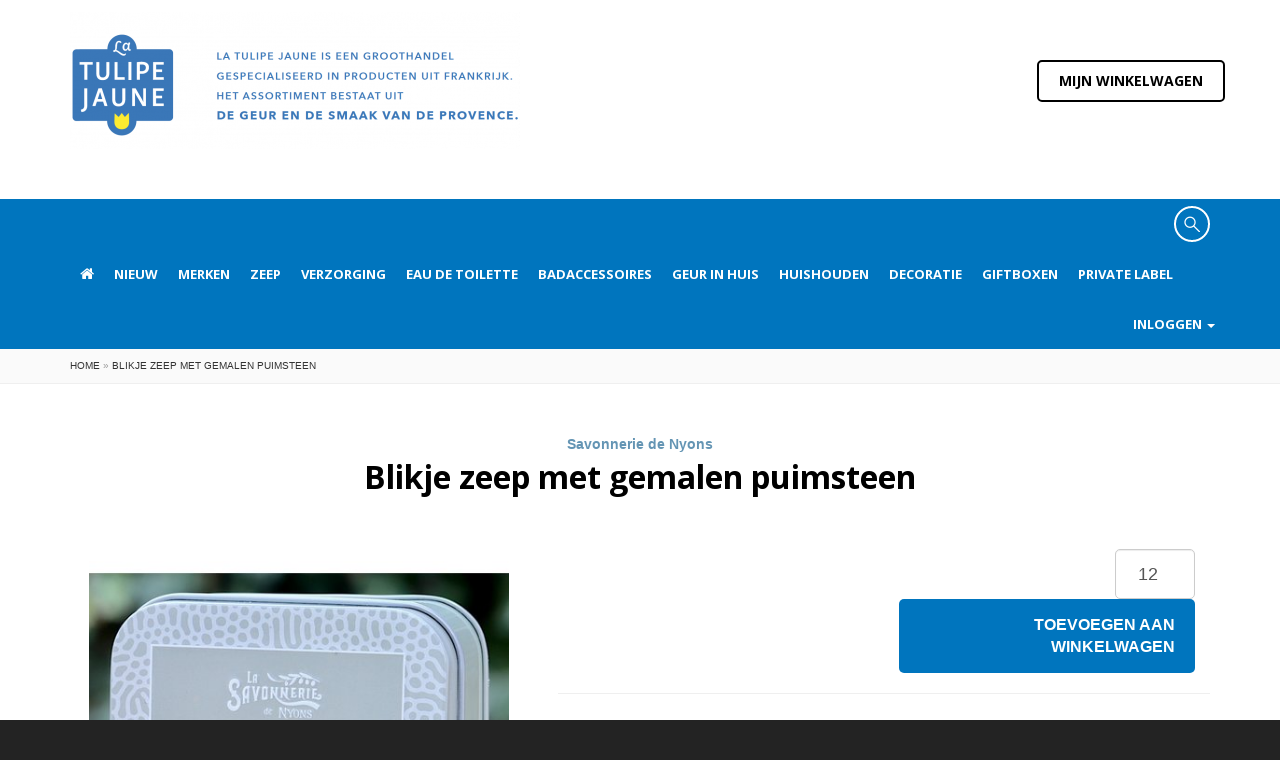

--- FILE ---
content_type: text/html;charset=utf-8
request_url: https://www.tulipejaune.nl/blikje-zeep-met-puimsteen.html
body_size: 8371
content:
<!DOCTYPE html>
<html lang="nl">
  <head>
    <meta charset="utf-8"/>
<!-- [START] 'blocks/head.rain' -->
<!--

  (c) 2008-2026 Lightspeed Netherlands B.V.
  http://www.lightspeedhq.com
  Generated: 21-01-2026 @ 19:06:39

-->
<link rel="canonical" href="https://www.tulipejaune.nl/blikje-zeep-met-puimsteen.html"/>
<link rel="alternate" href="https://www.tulipejaune.nl/index.rss" type="application/rss+xml" title="Nieuwe producten"/>
<meta name="robots" content="noodp,noydir"/>
<meta property="og:url" content="https://www.tulipejaune.nl/blikje-zeep-met-puimsteen.html?source=facebook"/>
<meta property="og:site_name" content="La Tulipe Jaune"/>
<meta property="og:title" content="Blikje zeep met klei en gemalen puimsteen"/>
<meta property="og:description" content="Een blikje zeep met rode klei en gemalen puimsteen voor het wegscrubben van eelt. Er is ook zeep met groene en witte klei. 100% natuurlijke zeep. Groothandel.  "/>
<meta property="og:image" content="https://cdn.webshopapp.com/shops/74119/files/418689949/savonnerie-de-nyons-blikje-zeep-met-gemalen-puimst.jpg"/>
<!--[if lt IE 9]>
<script src="https://cdn.webshopapp.com/assets/html5shiv.js?2025-02-20"></script>
<![endif]-->
<!-- [END] 'blocks/head.rain' -->
    <title>Blikje zeep met klei en gemalen puimsteen - La Tulipe Jaune</title>
    <meta name="viewport" content="width=device-width, initial-scale=1.0">
    <meta name="description" content="Een blikje zeep met rode klei en gemalen puimsteen voor het wegscrubben van eelt. Er is ook zeep met groene en witte klei. 100% natuurlijke zeep. Groothandel.  " />
    <meta name="keywords" content="zeep in blik, puimsteen, eelt verwijderen, voetverzorging, zeep met klei, Montmorillonite, biologische zeep, Savonnerie de Nyons, Marseillezeep, Savon de Marseille, zeep groothandel" />
    
    <link href="https://cdn.webshopapp.com/shops/74119/themes/104660/assets/custom.css?20260111195323" rel="stylesheet">
    <link href="https://cdn.webshopapp.com/shops/74119/themes/104660/assets/default-min.css?20260111195323" rel="stylesheet">
    <link href="https://cdn.webshopapp.com/shops/74119/themes/104660/assets/settings.css?20260111195323" rel="stylesheet">
   
    <link href="https://fonts.googleapis.com/css?family=PT+Serif:400,700,400italic%7COpen+Sans:400,700" rel="stylesheet" type="text/css">    
        
    <link rel="shortcut icon" href="https://cdn.webshopapp.com/shops/74119/themes/104660/assets/favicon.ico?20251013103038" type="image/x-icon" />
    <link rel="stylesheet" href="https://ajax.googleapis.com/ajax/libs/jqueryui/1.10.4/themes/smoothness/jquery-ui.css" /> 
    <link href="//maxcdn.bootstrapcdn.com/font-awesome/4.2.0/css/font-awesome.min.css" rel="stylesheet"> 
    
    <script type="text/javascript" src="https://ajax.googleapis.com/ajax/libs/jquery/2.1.0/jquery.js"></script>
    <script type="text/javascript" src="https://ajax.googleapis.com/ajax/libs/jqueryui/1.10.4/jquery-ui.min.js"></script>
    <script type="text/javascript" src="https://cdn.webshopapp.com/shops/74119/themes/104660/assets/bootstrap-min.js?20260111195323"></script>    

    <script type="text/javascript" src="https://cdn.webshopapp.com/assets/gui.js?2025-02-20"></script>
    <script type="text/javascript" src="https://cdn.webshopapp.com/shops/74119/themes/104660/assets/playful.js?20260111195323"></script>  
    <script type="text/javascript" src="https://cdn.webshopapp.com/shops/74119/themes/104660/assets/fix.js?20260111195323"></script>    
    <!--[if lt IE 9]>
    <script src="https://oss.maxcdn.com/libs/html5shiv/3.7.0/html5shiv.js"></script>
    <script src="https://oss.maxcdn.com/libs/respond.js/1.3.0/respond.min.js"></script>
    <![endif]-->
  </head>
  <body >
    
 <header class="main hidden-md hidden-lg" id="siteheader">
    <div class="toggle">
      <a href="#menu" class="menu-link active"><i class="fa fa-bars" aria-hidden="true"></i></a>
      <div class="account">
        <a href="#menu" class="menu-link active">
          <li><i class="fa fa-search" aria-hidden="true"></i></li>
        </a>
        <a href="https://www.tulipejaune.nl/cart/">
          <li><i class="fa fa-shopping-cart fa-flip-horizontal"></i></li>
        </a>
        <a href="https://www.tulipejaune.nl/account/">
          <li><i class="fa fa-user"></i></li>
        </a>
      </div>
    </div>
    <nav id="menu" class="menu">
      <ul class="level-1">
                <li><a href="https://www.tulipejaune.nl/nieuw/" title="Nieuw">Nieuw</a>
                  </li>
                <li><a href="https://www.tulipejaune.nl/merken/" title="Merken">Merken</a>
                    <span class="has-subnav"><i class="fa fa-caret-down" aria-hidden="true"></i></span>
          <ul class="wide level-2">
                        <li><a href="https://www.tulipejaune.nl/merken/savonnerie-de-nyons/" title="Savonnerie de Nyons">Savonnerie de Nyons</a></li>
                        <li><a href="https://www.tulipejaune.nl/merken/senteur-beaute/" title="Senteur &amp; Beauté">Senteur &amp; Beauté</a></li>
                        <li><a href="https://www.tulipejaune.nl/merken/ateliers-du-luberon/" title="Ateliers du Luberon">Ateliers du Luberon</a></li>
                        <li><a href="https://www.tulipejaune.nl/merken/leblanc/" title="LeBlanc">LeBlanc</a></li>
                        <li><a href="https://www.tulipejaune.nl/merken/lumiere-de-provence/" title="Lumière de Provence">Lumière de Provence</a></li>
                        <li><a href="https://www.tulipejaune.nl/merken/lumieres-du-temps/" title="Lumières du Temps">Lumières du Temps</a></li>
                        <li><a href="https://www.tulipejaune.nl/merken/provence-nature/" title="Provence &amp; Nature">Provence &amp; Nature</a></li>
                        <li><a href="https://www.tulipejaune.nl/merken/savonnerie-de-la-drome/" title="Savonnerie de la Drôme">Savonnerie de la Drôme</a></li>
                      </ul>
                  </li>
                <li><a href="https://www.tulipejaune.nl/zeep/" title="Zeep">Zeep</a>
                    <span class="has-subnav"><i class="fa fa-caret-down" aria-hidden="true"></i></span>
          <ul class="wide level-2">
                        <li><a href="https://www.tulipejaune.nl/zeep/kleine-zeepjes/" title="Kleine zeepjes">Kleine zeepjes</a></li>
                        <li><a href="https://www.tulipejaune.nl/zeep/blokken-savon-de-marseille/" title="Blokken Savon de Marseille">Blokken Savon de Marseille</a></li>
                        <li><a href="https://www.tulipejaune.nl/zeep/geparfumeerde-zeep/" title="Geparfumeerde zeep">Geparfumeerde zeep</a></li>
                        <li><a href="https://www.tulipejaune.nl/zeep/blikjes-zeep/" title="Blikjes zeep">Blikjes zeep</a></li>
                        <li><a href="https://www.tulipejaune.nl/zeep/zeep-in-doosje/" title="Zeep in doosje">Zeep in doosje</a></li>
                        <li><a href="https://www.tulipejaune.nl/zeep/zeep-in-papier/" title="Zeep in papier">Zeep in papier</a></li>
                        <li><a href="https://www.tulipejaune.nl/zeep/ongeparfumeerde-zeep/" title="Ongeparfumeerde zeep">Ongeparfumeerde zeep</a></li>
                        <li><a href="https://www.tulipejaune.nl/zeep/scrubzeep/" title="Scrubzeep">Scrubzeep</a></li>
                        <li><a href="https://www.tulipejaune.nl/zeep/biologische-zepen/" title="Biologische zepen">Biologische zepen</a></li>
                        <li><a href="https://www.tulipejaune.nl/zeep/zeep-aan-koord/" title="Zeep aan koord">Zeep aan koord</a></li>
                        <li><a href="https://www.tulipejaune.nl/zeep/zeepbol/" title="Zeepbol">Zeepbol</a></li>
                        <li><a href="https://www.tulipejaune.nl/zeep/ezel-geit-merrie-schaap/" title="Ezel, geit, merrie, schaap">Ezel, geit, merrie, schaap</a></li>
                        <li><a href="https://www.tulipejaune.nl/zeep/zeep-met-melk-en-zout/" title="Zeep met melk en zout">Zeep met melk en zout</a></li>
                        <li><a href="https://www.tulipejaune.nl/zeep/argan-alep-en-aloe-vera/" title="Argan, alep en aloe vera">Argan, alep en aloe vera</a></li>
                        <li><a href="https://www.tulipejaune.nl/zeep/zeep-met-klei-algen-mineralen/" title="Zeep met klei, algen,  mineralen">Zeep met klei, algen,  mineralen</a></li>
                        <li><a href="https://www.tulipejaune.nl/zeep/hartzepen-en-roosjes/" title="Hartzepen en roosjes">Hartzepen en roosjes</a></li>
                        <li><a href="https://www.tulipejaune.nl/zeep/vloeibare-zeep-pompje/" title="Vloeibare zeep (pompje)">Vloeibare zeep (pompje)</a></li>
                        <li><a href="https://www.tulipejaune.nl/zeep/zeep-voor-vieze-handen/" title="Zeep voor vieze handen">Zeep voor vieze handen</a></li>
                        <li><a href="https://www.tulipejaune.nl/zeep/gepersonaliseerde-zeep/" title="Gepersonaliseerde zeep">Gepersonaliseerde zeep</a></li>
                      </ul>
                  </li>
                <li><a href="https://www.tulipejaune.nl/verzorging/" title="Verzorging">Verzorging</a>
                    <span class="has-subnav"><i class="fa fa-caret-down" aria-hidden="true"></i></span>
          <ul class="wide level-2">
                        <li><a href="https://www.tulipejaune.nl/verzorging/met-ezelinnen-en-geitenmelk/" title="Met ezelinnen- en geitenmelk">Met ezelinnen- en geitenmelk</a></li>
                        <li><a href="https://www.tulipejaune.nl/verzorging/met-arganolie/" title="Met arganolie">Met arganolie</a></li>
                        <li><a href="https://www.tulipejaune.nl/verzorging/met-aloe-vera/" title="Met aloe vera">Met aloe vera</a></li>
                        <li><a href="https://www.tulipejaune.nl/verzorging/met-bijzondere-olie/" title="Met bijzondere olie">Met bijzondere olie</a></li>
                        <li><a href="https://www.tulipejaune.nl/verzorging/la-belle-provence/" title="La Belle Provence">La Belle Provence</a></li>
                        <li><a href="https://www.tulipejaune.nl/verzorging/met-biologisch-ingredient/" title="Met biologisch ingrediënt">Met biologisch ingrediënt</a></li>
                        <li><a href="https://www.tulipejaune.nl/verzorging/verzorging-voor-heren/" title="Verzorging voor heren">Verzorging voor heren</a></li>
                        <li><a href="https://www.tulipejaune.nl/verzorging/shampoo-en-bar/" title="Shampoo en bar">Shampoo en bar</a></li>
                        <li><a href="https://www.tulipejaune.nl/verzorging/douchegel/" title="Douchegel">Douchegel</a></li>
                        <li><a href="https://www.tulipejaune.nl/verzorging/bodylotion-en-cremes/" title="Bodylotion en crèmes">Bodylotion en crèmes</a></li>
                        <li><a href="https://www.tulipejaune.nl/verzorging/badzout/" title="Badzout  ">Badzout  </a></li>
                        <li><a href="https://www.tulipejaune.nl/verzorging/handen-en-voeten/" title="Handen en voeten">Handen en voeten</a></li>
                        <li><a href="https://www.tulipejaune.nl/verzorging/deodorant/" title="Deodorant">Deodorant</a></li>
                        <li><a href="https://www.tulipejaune.nl/verzorging/scheren/" title="Scheren">Scheren</a></li>
                        <li><a href="https://www.tulipejaune.nl/verzorging/private-label/" title="Private label">Private label</a></li>
                      </ul>
                  </li>
                <li><a href="https://www.tulipejaune.nl/eau-de-toilette/" title="Eau de Toilette">Eau de Toilette</a>
                    <span class="has-subnav"><i class="fa fa-caret-down" aria-hidden="true"></i></span>
          <ul class="wide level-2">
                        <li><a href="https://www.tulipejaune.nl/eau-de-toilette/eau-de-toilette-in-koker/" title="Eau de toilette in koker">Eau de toilette in koker</a></li>
                        <li><a href="https://www.tulipejaune.nl/eau-de-toilette/miniflesje-edt-koker-geuren/" title="Miniflesje EdT koker-geuren">Miniflesje EdT koker-geuren</a></li>
                        <li><a href="https://www.tulipejaune.nl/eau-de-toilette/eau-de-toilette-provence-luxe-flesje/" title="Eau de toilette Provence luxe flesje">Eau de toilette Provence luxe flesje</a></li>
                        <li><a href="https://www.tulipejaune.nl/eau-de-toilette/eau-de-toilette-provence-miniflesje/" title="Eau de toilette Provence miniflesje">Eau de toilette Provence miniflesje</a></li>
                        <li><a href="https://www.tulipejaune.nl/eau-de-toilette/eau-de-toilette-indiennes/" title="Eau de toilette Indiennes">Eau de toilette Indiennes</a></li>
                        <li><a href="https://www.tulipejaune.nl/eau-de-toilette/eau-de-parfum-senteur-beaute/" title="Eau de parfum Senteur &amp; Beauté">Eau de parfum Senteur &amp; Beauté</a></li>
                        <li><a href="https://www.tulipejaune.nl/eau-de-toilette/eau-de-toilette-mariniere/" title="Eau de toilette Marinière">Eau de toilette Marinière</a></li>
                      </ul>
                  </li>
                <li><a href="https://www.tulipejaune.nl/badaccessoires/" title="Badaccessoires">Badaccessoires</a>
                    <span class="has-subnav"><i class="fa fa-caret-down" aria-hidden="true"></i></span>
          <ul class="wide level-2">
                        <li><a href="https://www.tulipejaune.nl/badaccessoires/zeepbakjes-en-badkuipjes/" title="Zeepbakjes en badkuipjes">Zeepbakjes en badkuipjes</a></li>
                        <li><a href="https://www.tulipejaune.nl/badaccessoires/borstels-en-sponzen/" title="Borstels en sponzen">Borstels en sponzen</a></li>
                        <li><a href="https://www.tulipejaune.nl/badaccessoires/toilettas-en-spiegeltjes/" title="Toilettas en spiegeltjes">Toilettas en spiegeltjes</a></li>
                        <li><a href="https://www.tulipejaune.nl/badaccessoires/handdoeken/" title="Handdoeken">Handdoeken</a></li>
                        <li><a href="https://www.tulipejaune.nl/badaccessoires/lege-organzazakjes/" title="Lege organzazakjes">Lege organzazakjes</a></li>
                      </ul>
                  </li>
                <li><a href="https://www.tulipejaune.nl/geur-in-huis/" title="Geur in huis">Geur in huis</a>
                    <span class="has-subnav"><i class="fa fa-caret-down" aria-hidden="true"></i></span>
          <ul class="wide level-2">
                        <li><a href="https://www.tulipejaune.nl/geur-in-huis/giftboxen/" title="Giftboxen">Giftboxen</a></li>
                        <li><a href="https://www.tulipejaune.nl/geur-in-huis/geurstokjes-huisparfum/" title="Geurstokjes (huisparfum)">Geurstokjes (huisparfum)</a></li>
                        <li><a href="https://www.tulipejaune.nl/geur-in-huis/geurkaarsen/" title="Geurkaarsen">Geurkaarsen</a></li>
                        <li><a href="https://www.tulipejaune.nl/geur-in-huis/roomspray/" title="Roomspray">Roomspray</a></li>
                        <li><a href="https://www.tulipejaune.nl/geur-in-huis/papieren-geurzakjes/" title="Papieren geurzakjes">Papieren geurzakjes</a></li>
                        <li><a href="https://www.tulipejaune.nl/geur-in-huis/parfumolie/" title="Parfumolie">Parfumolie</a></li>
                        <li><a href="https://www.tulipejaune.nl/geur-in-huis/lavendelzakjes/" title="Lavendelzakjes ">Lavendelzakjes </a></li>
                        <li><a href="https://www.tulipejaune.nl/geur-in-huis/losse-lavendel/" title="Losse lavendel">Losse lavendel</a></li>
                        <li><a href="https://www.tulipejaune.nl/geur-in-huis/geurbranders/" title="Geurbranders  ">Geurbranders  </a></li>
                        <li><a href="https://www.tulipejaune.nl/geur-in-huis/autoparfum/" title="Autoparfum">Autoparfum</a></li>
                      </ul>
                  </li>
                <li><a href="https://www.tulipejaune.nl/huishouden/" title="Huishouden">Huishouden</a>
                    <span class="has-subnav"><i class="fa fa-caret-down" aria-hidden="true"></i></span>
          <ul class="wide level-2">
                        <li><a href="https://www.tulipejaune.nl/huishouden/wasmiddel/" title="Wasmiddel">Wasmiddel</a></li>
                        <li><a href="https://www.tulipejaune.nl/huishouden/vlekkenzeep/" title="Vlekkenzeep">Vlekkenzeep</a></li>
                        <li><a href="https://www.tulipejaune.nl/huishouden/afwasmiddel/" title="Afwasmiddel">Afwasmiddel</a></li>
                        <li><a href="https://www.tulipejaune.nl/huishouden/savon-noir-en-schoonmaak/" title="Savon noir en schoonmaak">Savon noir en schoonmaak</a></li>
                        <li><a href="https://www.tulipejaune.nl/huishouden/linnenspray/" title="Linnenspray">Linnenspray</a></li>
                        <li><a href="https://www.tulipejaune.nl/huishouden/anti-motten/" title="Anti motten">Anti motten</a></li>
                        <li><a href="https://www.tulipejaune.nl/huishouden/borstels/" title="Borstels">Borstels</a></li>
                      </ul>
                  </li>
                <li><a href="https://www.tulipejaune.nl/decoratie/" title="Decoratie">Decoratie</a>
                  </li>
                <li><a href="https://www.tulipejaune.nl/giftboxen/" title="Giftboxen">Giftboxen</a>
                    <span class="has-subnav"><i class="fa fa-caret-down" aria-hidden="true"></i></span>
          <ul class="wide level-2">
                        <li><a href="https://www.tulipejaune.nl/giftboxen/giftboxen/" title="Giftboxen">Giftboxen</a></li>
                        <li><a href="https://www.tulipejaune.nl/giftboxen/cadeaupakket-zelf-samenstellen/" title="Cadeaupakket zelf samenstellen">Cadeaupakket zelf samenstellen</a></li>
                      </ul>
                  </li>
                <li><a href="https://www.tulipejaune.nl/private-label/" title="Private label">Private label</a>
                    <span class="has-subnav"><i class="fa fa-caret-down" aria-hidden="true"></i></span>
          <ul class="wide level-2">
                        <li><a href="https://www.tulipejaune.nl/private-label/kaarsen-met-logo/" title="Kaarsen met logo">Kaarsen met logo</a></li>
                        <li><a href="https://www.tulipejaune.nl/private-label/geurstokjes-met-logo/" title="Geurstokjes met logo">Geurstokjes met logo</a></li>
                        <li><a href="https://www.tulipejaune.nl/private-label/lavendelzakje-met-logo/" title="Lavendelzakje met logo">Lavendelzakje met logo</a></li>
                        <li><a href="https://www.tulipejaune.nl/private-label/geurzakje-met-logo/" title="Geurzakje met logo">Geurzakje met logo</a></li>
                        <li><a href="https://www.tulipejaune.nl/private-label/roomspray-met-logo/" title="Roomspray met logo">Roomspray met logo</a></li>
                        <li><a href="https://www.tulipejaune.nl/private-label/zeep-met-logo/" title="Zeep  met logo">Zeep  met logo</a></li>
                        <li><a href="https://www.tulipejaune.nl/private-label/verzorgingsproducten-met-logo/" title="Verzorgingsproducten met logo">Verzorgingsproducten met logo</a></li>
                        <li><a href="https://www.tulipejaune.nl/private-label/kruidenzakje-met-logo/" title="Kruidenzakje met logo">Kruidenzakje met logo</a></li>
                        <li><a href="https://www.tulipejaune.nl/private-label/huishouden/" title="Huishouden">Huishouden</a></li>
                      </ul>
                  </li>
        
                        
        <li><a href="https://www.tulipejaune.nl/account/" title="Inloggen">Inloggen</a>
          <span class="has-subnav"><i class="fa fa-caret-down" aria-hidden="true"></i></span>
          <ul class="wide level-2">
            <li><a href="https://www.tulipejaune.nl/account/orders/" title="Mijn bestellingen">Mijn bestellingen</a></li>
            <li><a href="https://www.tulipejaune.nl/account/tickets/" title="Mijn tickets">Mijn tickets</a></li>            <li><a href="https://www.tulipejaune.nl/account/wishlist/" title="Geselecteerd, niet besteld">Geselecteerd, niet besteld</a></li>
            <li><a href="https://www.tulipejaune.nl/account/login/" title="Inloggen">Inloggen</a></li>          </ul>
          <li>

                </ul>
              <form action="https://www.tulipejaune.nl/search/" method="get">
                <input type="text" name="q" autocomplete="off" value="" placeholder="Zoeken..." />
              </form>
    </nav>
   </header>

   <header  class="parallax small">
      <div class="container">
        <div class="row">
          <div class="col-md-3 col-sm-6 col-xs-12">
            <a href="https://www.tulipejaune.nl/" title="Home">
                            <img class="logo" src="https://cdn.webshopapp.com/shops/74119/themes/104660/assets/homepage-logo.png?20260111195323" alt="La Tulipe Jaune" id="logo" width="200">
                            </a>
          </div>

          <div class="hidden-xs hidden-sm">
            <a href="https://www.tulipejaune.nl/cart/" id="winkelwagen">Mijn winkelwagen </a>
          </div>
        </div>
      </div>
    </header>

    <nav class="hidden-xs hidden-sm">
      <div class="container">
        <div class="row">
          <div class="col-md-12">
             <div class="navbar" role="navigation">
               <div class="topnav">
                 <div class="search tui clearfix">
                   <form action="https://www.tulipejaune.nl/search/" method="get">
                     <div class="search-input">
                       <input type="text" name="q" autocomplete="off" value="" placeholder="Zoeken..." />
                     </div>
                   </form>
                 </div>
                 <div class="autocomplete">
                   <div class="products products-livesearch"></div>
                   <div class="more"><a href="#">Bekijk alle resultaten <span>(0)</span></a></div>
                   <div class="notfound">Geen producten gevonden...</div>
                 </div>
               </div><!-- /.topnav -->
               <div class="navbar-header">
                 <button type="button" class="navbar-toggle" data-toggle="collapse" data-target=".navbar-ex1-collapse">
                   <span class="sr-only">Toggle navigation</span>
                   <span class="icon-bar"></span>
                   <span class="icon-bar"></span>
                   <span class="icon-bar"></span>
                 </button>
               </div>

               <div class="collapse navbar-collapse navbar-ex1-collapse">
                 <ul class="nav navbar-nav">
                                      <li>
                     <a href="https://www.tulipejaune.nl/" title="Homepage"><i class="fa fa-home"></i></a>
                   </li>
                                                         <li>
                     <a href="https://www.tulipejaune.nl/nieuw/" title="Nieuw">Nieuw</a>
                                        </li>
                                      <li>
                     <a href="https://www.tulipejaune.nl/merken/" title="Merken">Merken</a>
                                          <ul class="dropdown-menu">
                                              <li><a href="https://www.tulipejaune.nl/merken/savonnerie-de-nyons/" title="Savonnerie de Nyons">Savonnerie de Nyons</a></li>
                                              <li><a href="https://www.tulipejaune.nl/merken/senteur-beaute/" title="Senteur &amp; Beauté">Senteur &amp; Beauté</a></li>
                                              <li><a href="https://www.tulipejaune.nl/merken/ateliers-du-luberon/" title="Ateliers du Luberon">Ateliers du Luberon</a></li>
                                              <li><a href="https://www.tulipejaune.nl/merken/leblanc/" title="LeBlanc">LeBlanc</a></li>
                                              <li><a href="https://www.tulipejaune.nl/merken/lumiere-de-provence/" title="Lumière de Provence">Lumière de Provence</a></li>
                                              <li><a href="https://www.tulipejaune.nl/merken/lumieres-du-temps/" title="Lumières du Temps">Lumières du Temps</a></li>
                                              <li><a href="https://www.tulipejaune.nl/merken/provence-nature/" title="Provence &amp; Nature">Provence &amp; Nature</a></li>
                                              <li><a href="https://www.tulipejaune.nl/merken/savonnerie-de-la-drome/" title="Savonnerie de la Drôme">Savonnerie de la Drôme</a></li>
                                            </ul>
                                        </li>
                                      <li>
                     <a href="https://www.tulipejaune.nl/zeep/" title="Zeep">Zeep</a>
                                          <ul class="dropdown-menu">
                                              <li><a href="https://www.tulipejaune.nl/zeep/kleine-zeepjes/" title="Kleine zeepjes">Kleine zeepjes</a></li>
                                              <li><a href="https://www.tulipejaune.nl/zeep/blokken-savon-de-marseille/" title="Blokken Savon de Marseille">Blokken Savon de Marseille</a></li>
                                              <li><a href="https://www.tulipejaune.nl/zeep/geparfumeerde-zeep/" title="Geparfumeerde zeep">Geparfumeerde zeep</a></li>
                                              <li><a href="https://www.tulipejaune.nl/zeep/blikjes-zeep/" title="Blikjes zeep">Blikjes zeep</a></li>
                                              <li><a href="https://www.tulipejaune.nl/zeep/zeep-in-doosje/" title="Zeep in doosje">Zeep in doosje</a></li>
                                              <li><a href="https://www.tulipejaune.nl/zeep/zeep-in-papier/" title="Zeep in papier">Zeep in papier</a></li>
                                              <li><a href="https://www.tulipejaune.nl/zeep/ongeparfumeerde-zeep/" title="Ongeparfumeerde zeep">Ongeparfumeerde zeep</a></li>
                                              <li><a href="https://www.tulipejaune.nl/zeep/scrubzeep/" title="Scrubzeep">Scrubzeep</a></li>
                                              <li><a href="https://www.tulipejaune.nl/zeep/biologische-zepen/" title="Biologische zepen">Biologische zepen</a></li>
                                              <li><a href="https://www.tulipejaune.nl/zeep/zeep-aan-koord/" title="Zeep aan koord">Zeep aan koord</a></li>
                                              <li><a href="https://www.tulipejaune.nl/zeep/zeepbol/" title="Zeepbol">Zeepbol</a></li>
                                              <li><a href="https://www.tulipejaune.nl/zeep/ezel-geit-merrie-schaap/" title="Ezel, geit, merrie, schaap">Ezel, geit, merrie, schaap</a></li>
                                              <li><a href="https://www.tulipejaune.nl/zeep/zeep-met-melk-en-zout/" title="Zeep met melk en zout">Zeep met melk en zout</a></li>
                                              <li><a href="https://www.tulipejaune.nl/zeep/argan-alep-en-aloe-vera/" title="Argan, alep en aloe vera">Argan, alep en aloe vera</a></li>
                                              <li><a href="https://www.tulipejaune.nl/zeep/zeep-met-klei-algen-mineralen/" title="Zeep met klei, algen,  mineralen">Zeep met klei, algen,  mineralen</a></li>
                                              <li><a href="https://www.tulipejaune.nl/zeep/hartzepen-en-roosjes/" title="Hartzepen en roosjes">Hartzepen en roosjes</a></li>
                                              <li><a href="https://www.tulipejaune.nl/zeep/vloeibare-zeep-pompje/" title="Vloeibare zeep (pompje)">Vloeibare zeep (pompje)</a></li>
                                              <li><a href="https://www.tulipejaune.nl/zeep/zeep-voor-vieze-handen/" title="Zeep voor vieze handen">Zeep voor vieze handen</a></li>
                                              <li><a href="https://www.tulipejaune.nl/zeep/gepersonaliseerde-zeep/" title="Gepersonaliseerde zeep">Gepersonaliseerde zeep</a></li>
                                            </ul>
                                        </li>
                                      <li>
                     <a href="https://www.tulipejaune.nl/verzorging/" title="Verzorging">Verzorging</a>
                                          <ul class="dropdown-menu">
                                              <li><a href="https://www.tulipejaune.nl/verzorging/met-ezelinnen-en-geitenmelk/" title="Met ezelinnen- en geitenmelk">Met ezelinnen- en geitenmelk</a></li>
                                              <li><a href="https://www.tulipejaune.nl/verzorging/met-arganolie/" title="Met arganolie">Met arganolie</a></li>
                                              <li><a href="https://www.tulipejaune.nl/verzorging/met-aloe-vera/" title="Met aloe vera">Met aloe vera</a></li>
                                              <li><a href="https://www.tulipejaune.nl/verzorging/met-bijzondere-olie/" title="Met bijzondere olie">Met bijzondere olie</a></li>
                                              <li><a href="https://www.tulipejaune.nl/verzorging/la-belle-provence/" title="La Belle Provence">La Belle Provence</a></li>
                                              <li><a href="https://www.tulipejaune.nl/verzorging/met-biologisch-ingredient/" title="Met biologisch ingrediënt">Met biologisch ingrediënt</a></li>
                                              <li><a href="https://www.tulipejaune.nl/verzorging/verzorging-voor-heren/" title="Verzorging voor heren">Verzorging voor heren</a></li>
                                              <li><a href="https://www.tulipejaune.nl/verzorging/shampoo-en-bar/" title="Shampoo en bar">Shampoo en bar</a></li>
                                              <li><a href="https://www.tulipejaune.nl/verzorging/douchegel/" title="Douchegel">Douchegel</a></li>
                                              <li><a href="https://www.tulipejaune.nl/verzorging/bodylotion-en-cremes/" title="Bodylotion en crèmes">Bodylotion en crèmes</a></li>
                                              <li><a href="https://www.tulipejaune.nl/verzorging/badzout/" title="Badzout  ">Badzout  </a></li>
                                              <li><a href="https://www.tulipejaune.nl/verzorging/handen-en-voeten/" title="Handen en voeten">Handen en voeten</a></li>
                                              <li><a href="https://www.tulipejaune.nl/verzorging/deodorant/" title="Deodorant">Deodorant</a></li>
                                              <li><a href="https://www.tulipejaune.nl/verzorging/scheren/" title="Scheren">Scheren</a></li>
                                              <li><a href="https://www.tulipejaune.nl/verzorging/private-label/" title="Private label">Private label</a></li>
                                            </ul>
                                        </li>
                                      <li>
                     <a href="https://www.tulipejaune.nl/eau-de-toilette/" title="Eau de Toilette">Eau de Toilette</a>
                                          <ul class="dropdown-menu">
                                              <li><a href="https://www.tulipejaune.nl/eau-de-toilette/eau-de-toilette-in-koker/" title="Eau de toilette in koker">Eau de toilette in koker</a></li>
                                              <li><a href="https://www.tulipejaune.nl/eau-de-toilette/miniflesje-edt-koker-geuren/" title="Miniflesje EdT koker-geuren">Miniflesje EdT koker-geuren</a></li>
                                              <li><a href="https://www.tulipejaune.nl/eau-de-toilette/eau-de-toilette-provence-luxe-flesje/" title="Eau de toilette Provence luxe flesje">Eau de toilette Provence luxe flesje</a></li>
                                              <li><a href="https://www.tulipejaune.nl/eau-de-toilette/eau-de-toilette-provence-miniflesje/" title="Eau de toilette Provence miniflesje">Eau de toilette Provence miniflesje</a></li>
                                              <li><a href="https://www.tulipejaune.nl/eau-de-toilette/eau-de-toilette-indiennes/" title="Eau de toilette Indiennes">Eau de toilette Indiennes</a></li>
                                              <li><a href="https://www.tulipejaune.nl/eau-de-toilette/eau-de-parfum-senteur-beaute/" title="Eau de parfum Senteur &amp; Beauté">Eau de parfum Senteur &amp; Beauté</a></li>
                                              <li><a href="https://www.tulipejaune.nl/eau-de-toilette/eau-de-toilette-mariniere/" title="Eau de toilette Marinière">Eau de toilette Marinière</a></li>
                                            </ul>
                                        </li>
                                      <li>
                     <a href="https://www.tulipejaune.nl/badaccessoires/" title="Badaccessoires">Badaccessoires</a>
                                          <ul class="dropdown-menu">
                                              <li><a href="https://www.tulipejaune.nl/badaccessoires/zeepbakjes-en-badkuipjes/" title="Zeepbakjes en badkuipjes">Zeepbakjes en badkuipjes</a></li>
                                              <li><a href="https://www.tulipejaune.nl/badaccessoires/borstels-en-sponzen/" title="Borstels en sponzen">Borstels en sponzen</a></li>
                                              <li><a href="https://www.tulipejaune.nl/badaccessoires/toilettas-en-spiegeltjes/" title="Toilettas en spiegeltjes">Toilettas en spiegeltjes</a></li>
                                              <li><a href="https://www.tulipejaune.nl/badaccessoires/handdoeken/" title="Handdoeken">Handdoeken</a></li>
                                              <li><a href="https://www.tulipejaune.nl/badaccessoires/lege-organzazakjes/" title="Lege organzazakjes">Lege organzazakjes</a></li>
                                            </ul>
                                        </li>
                                      <li>
                     <a href="https://www.tulipejaune.nl/geur-in-huis/" title="Geur in huis">Geur in huis</a>
                                          <ul class="dropdown-menu">
                                              <li><a href="https://www.tulipejaune.nl/geur-in-huis/giftboxen/" title="Giftboxen">Giftboxen</a></li>
                                              <li><a href="https://www.tulipejaune.nl/geur-in-huis/geurstokjes-huisparfum/" title="Geurstokjes (huisparfum)">Geurstokjes (huisparfum)</a></li>
                                              <li><a href="https://www.tulipejaune.nl/geur-in-huis/geurkaarsen/" title="Geurkaarsen">Geurkaarsen</a></li>
                                              <li><a href="https://www.tulipejaune.nl/geur-in-huis/roomspray/" title="Roomspray">Roomspray</a></li>
                                              <li><a href="https://www.tulipejaune.nl/geur-in-huis/papieren-geurzakjes/" title="Papieren geurzakjes">Papieren geurzakjes</a></li>
                                              <li><a href="https://www.tulipejaune.nl/geur-in-huis/parfumolie/" title="Parfumolie">Parfumolie</a></li>
                                              <li><a href="https://www.tulipejaune.nl/geur-in-huis/lavendelzakjes/" title="Lavendelzakjes ">Lavendelzakjes </a></li>
                                              <li><a href="https://www.tulipejaune.nl/geur-in-huis/losse-lavendel/" title="Losse lavendel">Losse lavendel</a></li>
                                              <li><a href="https://www.tulipejaune.nl/geur-in-huis/geurbranders/" title="Geurbranders  ">Geurbranders  </a></li>
                                              <li><a href="https://www.tulipejaune.nl/geur-in-huis/autoparfum/" title="Autoparfum">Autoparfum</a></li>
                                            </ul>
                                        </li>
                                      <li>
                     <a href="https://www.tulipejaune.nl/huishouden/" title="Huishouden">Huishouden</a>
                                          <ul class="dropdown-menu">
                                              <li><a href="https://www.tulipejaune.nl/huishouden/wasmiddel/" title="Wasmiddel">Wasmiddel</a></li>
                                              <li><a href="https://www.tulipejaune.nl/huishouden/vlekkenzeep/" title="Vlekkenzeep">Vlekkenzeep</a></li>
                                              <li><a href="https://www.tulipejaune.nl/huishouden/afwasmiddel/" title="Afwasmiddel">Afwasmiddel</a></li>
                                              <li><a href="https://www.tulipejaune.nl/huishouden/savon-noir-en-schoonmaak/" title="Savon noir en schoonmaak">Savon noir en schoonmaak</a></li>
                                              <li><a href="https://www.tulipejaune.nl/huishouden/linnenspray/" title="Linnenspray">Linnenspray</a></li>
                                              <li><a href="https://www.tulipejaune.nl/huishouden/anti-motten/" title="Anti motten">Anti motten</a></li>
                                              <li><a href="https://www.tulipejaune.nl/huishouden/borstels/" title="Borstels">Borstels</a></li>
                                            </ul>
                                        </li>
                                      <li>
                     <a href="https://www.tulipejaune.nl/decoratie/" title="Decoratie">Decoratie</a>
                                        </li>
                                      <li>
                     <a href="https://www.tulipejaune.nl/giftboxen/" title="Giftboxen">Giftboxen</a>
                                          <ul class="dropdown-menu">
                                              <li><a href="https://www.tulipejaune.nl/giftboxen/giftboxen/" title="Giftboxen">Giftboxen</a></li>
                                              <li><a href="https://www.tulipejaune.nl/giftboxen/cadeaupakket-zelf-samenstellen/" title="Cadeaupakket zelf samenstellen">Cadeaupakket zelf samenstellen</a></li>
                                            </ul>
                                        </li>
                                      <li>
                     <a href="https://www.tulipejaune.nl/private-label/" title="Private label">Private label</a>
                                          <ul class="dropdown-menu">
                                              <li><a href="https://www.tulipejaune.nl/private-label/kaarsen-met-logo/" title="Kaarsen met logo">Kaarsen met logo</a></li>
                                              <li><a href="https://www.tulipejaune.nl/private-label/geurstokjes-met-logo/" title="Geurstokjes met logo">Geurstokjes met logo</a></li>
                                              <li><a href="https://www.tulipejaune.nl/private-label/lavendelzakje-met-logo/" title="Lavendelzakje met logo">Lavendelzakje met logo</a></li>
                                              <li><a href="https://www.tulipejaune.nl/private-label/geurzakje-met-logo/" title="Geurzakje met logo">Geurzakje met logo</a></li>
                                              <li><a href="https://www.tulipejaune.nl/private-label/roomspray-met-logo/" title="Roomspray met logo">Roomspray met logo</a></li>
                                              <li><a href="https://www.tulipejaune.nl/private-label/zeep-met-logo/" title="Zeep  met logo">Zeep  met logo</a></li>
                                              <li><a href="https://www.tulipejaune.nl/private-label/verzorgingsproducten-met-logo/" title="Verzorgingsproducten met logo">Verzorgingsproducten met logo</a></li>
                                              <li><a href="https://www.tulipejaune.nl/private-label/kruidenzakje-met-logo/" title="Kruidenzakje met logo">Kruidenzakje met logo</a></li>
                                              <li><a href="https://www.tulipejaune.nl/private-label/huishouden/" title="Huishouden">Huishouden</a></li>
                                            </ul>
                                        </li>
                                                                                         </ul>


                 <ul class="nav navbar-nav navbar-right subnav">
                                      <li>
                     <a href="https://www.tulipejaune.nl/account/" title="Inloggen">Inloggen <b class="caret"></b></a>
                     <ul class="dropdown-menu">
                       <li><a href="https://www.tulipejaune.nl/account/orders/" title="Mijn bestellingen">Mijn bestellingen</a></li>
                       <li><a href="https://www.tulipejaune.nl/account/tickets/" title="Mijn tickets">Mijn tickets</a></li>                       <li><a href="https://www.tulipejaune.nl/account/wishlist/" title="Geselecteerd, niet besteld">Geselecteerd, niet besteld</a></li>
                       <li><a href="https://www.tulipejaune.nl/account/login/" title="Inloggen">Inloggen</a></li>                     </ul>
                   </li>
                 </ul>
               </div>
            </div><!-- /.navbar-collapse -->
          </div><!-- /.navbar -->
        </div><!-- /.row -->
      </div>
    </nav>
    
        <section id="breadcrumbs">
      <div class="container">
        <div class="row">
          <div class="col-xs-12">
            <a href="https://www.tulipejaune.nl/" title="Home">Home</a>
                        &raquo; <a href="https://www.tulipejaune.nl/blikje-zeep-met-puimsteen.html" title="Blikje zeep met gemalen puimsteen">Blikje zeep met gemalen puimsteen</a>
                      </div>
        </div>
      </div>
    </section>
          
        <section id="single-product" itemscope itemtype="http://data-vocabulary.org/Product">
  <div class="container">
    <div class="row" id="product-title">
      <div class="col-md-12">
                <a href="brands/savonnerie-de-nyons-nostalgische-blikjes-zeep" class="brand" title="Savonnerie de Nyons">Savonnerie de Nyons</a>
                <h1 itemprop="name">Blikje zeep met gemalen puimsteen</h1>
      </div>
    </div>
    <div class="row">
      <div class="col-md-5 col-sm-12 product-image">
                <div id="product-image-carousel" class="carousel slide" data-ride="carousel">
          <div class="carousel-inner">
                        <div class="item">
                            <img itemprop="image" src="https://cdn.webshopapp.com/shops/74119/files/418689949/800x800x2/savonnerie-de-nyons-blikje-zeep-met-gemalen-puimst.jpg" srcset="https://cdn.webshopapp.com/shops/74119/files/418689949/450x450x2/savonnerie-de-nyons-blikje-zeep-met-gemalen-puimst.jpg 1x, https://cdn.webshopapp.com/shops/74119/files/418689949/900x900x2/savonnerie-de-nyons-blikje-zeep-met-gemalen-puimst.jpg 2x" alt="Blikje zeep met gemalen puimsteen" class="logo" width="450" height="450">

                          </div>
                        <div class="item">
                            <img itemprop="image" src="https://cdn.webshopapp.com/shops/74119/files/418689936/800x800x2/savonnerie-de-nyons-blikje-zeep-met-gemalen-puimst.jpg" srcset="https://cdn.webshopapp.com/shops/74119/files/418689936/450x450x2/savonnerie-de-nyons-blikje-zeep-met-gemalen-puimst.jpg 1x, https://cdn.webshopapp.com/shops/74119/files/418689936/900x900x2/savonnerie-de-nyons-blikje-zeep-met-gemalen-puimst.jpg 2x" alt="Blikje zeep met gemalen puimsteen" class="logo" width="450" height="450">

                          </div>
                      </div>
          <div class="modal fade" id="myModal" tabindex="-1" role="dialog" aria-labelledby="myModalLabel" aria-hidden="true">
            <div class="modal-dialog">
              <div class="modal-content">
                <div class="modal-body">
                </div>
              </div>
            </div>
          </div>

          <ul id="img-switcher" class="carousel-indicators">
                        <li data-target="#product-image-carousel" data-slide-to="0" class="">
              <a href="#" title="Blikje zeep met gemalen puimsteen">
                                <img src="https://cdn.webshopapp.com/shops/74119/files/418689949/50x50x2/savonnerie-de-nyons-blikje-zeep-met-gemalen-puimst.jpg" srcset="https://cdn.webshopapp.com/shops/74119/files/418689949/50x50x2/savonnerie-de-nyons-blikje-zeep-met-gemalen-puimst.jpg 1x, https://cdn.webshopapp.com/shops/74119/files/418689949/100x100x2/savonnerie-de-nyons-blikje-zeep-met-gemalen-puimst.jpg 2x" alt="Blikje zeep met gemalen puimsteen" class="logo-mini" width="50" height="50">
                              </a>
            </li>

                        <li data-target="#product-image-carousel" data-slide-to="0" class="">
              <a href="#" title="Blikje zeep met gemalen puimsteen">
                                <img src="https://cdn.webshopapp.com/shops/74119/files/418689936/50x50x2/savonnerie-de-nyons-blikje-zeep-met-gemalen-puimst.jpg" srcset="https://cdn.webshopapp.com/shops/74119/files/418689936/50x50x2/savonnerie-de-nyons-blikje-zeep-met-gemalen-puimst.jpg 1x, https://cdn.webshopapp.com/shops/74119/files/418689936/100x100x2/savonnerie-de-nyons-blikje-zeep-met-gemalen-puimst.jpg 2x" alt="Blikje zeep met gemalen puimsteen" class="logo-mini" width="50" height="50">
                              </a>
            </li>

                      </ul>
        </div>
              </div><!-- /product-image -->

      <div class="col-md-7 col-sm-12 product-info">
        <form action="https://www.tulipejaune.nl/cart/add/239765986/" id="product_configure_form" method="post">
 
          <div class="product-info-options">
            <input type="hidden" name="bundle_id" id="product_configure_bundle_id" value="">

          </div>
         <script>
       $("option").each(function() {
         var text = $(this).text();
         text = text.replace("- €--,--", "");
         $(this).text(text);
       });
     </script>
               <div id="action" class="row">
            <div class="col-xs-12 col-sm-5 col-md-6  price">
              
                          </div>
            <div class="col-xs-12 col-sm-7 col-md-6 form">
              <input type="number" class="form-control number" name="quantity" value="12" />
              <a href="javascript:;" onclick="$('#product_configure_form').submit();" class="add" id="add-to-cart" title="Toevoegen aan winkelwagen">Toevoegen aan winkelwagen</a>
            </div>
          </div>
        </form>

        

        <p itemprop="description" class="description"></p>


                <ul id="meta">
          
          
                              <li><strong>Product Code:</strong> ny83pon</li>
                              <li><strong>Besteleenheid:</strong> 12 stuks</li>
                            </ul>
        
        <div class="panel-group" id="accordion">
                    <div class="panel panel-default">
            <div class="panel-heading">
              <h4 class="panel-title">
                <a data-toggle="collapse" class="" data-parent="#accordion" href="#collapseOne">Product Details</a>
              </h4>
            </div>
            <div id="collapseOne" class="panel-collapse collapse in">
              <div class="panel-body details">
                <p>Een vierkant blikje met een 100% natuurlijke zeep met rode klei en gemalen puimsteen (pumice).</p>
<h2>Zeep met puimsteen</h2>
<p>Het vulkanische puimsteen in de zeep zorgt voor een scrubeffect waardoor eelt verdwijnt. Voor zachte voeten, handen en ellebogen. De zeep bevat de essentiële olie kamfer voor een antiseptische werking en biologische beurre de karité (sheabutter) en olijfolie voor een zachte en soepele huid. De zeep is geschikt voor het lichaam en met name voor de voeten, handen en ellebogen. De zeep is ook geschikt voor het reinigen van zeer vieze handen.</p>
<h3>Gegevens van de scrubzeep</h3>
<p>De zeep met puimsteen weegt 100 gram.<br />De afmeting van het blikje is 7 x 7 x 3 cm.<br />Dezelfde zeep is ook in een doosje te bestellen.</p>
<h3>Speciale bestelling</h3>
<p>We leveren deze zeep alleen op speciale bestelling. Houdt u daarom rekening met een levertijd.</p>
<h3>Ingrediënten van de zeep</h3>
<p>sodium palmate · sodium palm kernelate · aqua (water) · parfum (fragrance) · palm kernel acid · pumice · argania spinosa kernel oil · butyrospermum parkii (shea) butter* · olea europaea (olive) fruit oil · glycerin · sodium chloride · tetrasodium edta · tetrasodium etidronate · limonene · ci 77891 (titanium dioxide) · ci 77499 (iron oxides) · ci 77288 (chromium oxide greens). *<em>biologisch ingrediënt</em></p>

                              </div>
            </div>
          </div><!-- /product-details -->
          







          
          

        </div> <!-- /accordion -->





        <div id="actions">
          <a href="https://www.tulipejaune.nl/account/wishlistAdd/119804919/" class="button-wishlist btn icon icon-10" title="Aan verlanglijst toevoegen">
            <span class="icon-icon icon-icon-add"></span>
            Selecteer
          </a>
          <a href="https://www.tulipejaune.nl/compare/add/239765986/" class="button-compare btn icon icon-10" title="Toevoegen om te vergelijken">
            <span class="icon-icon icon-icon-add"></span>
            Vergelijk
          </a>

          <div class="social">
            
            
            
            

          </div>
        </div>

      </div><!-- /product-info -->


    </div><!-- /row -->


    <!-- /bundle -->
        <!-- /bundle -->



  </div><!-- /container -->
</section>

<section id="related-articles" class="container">
  <h2>Gerelateerde producten</h2>
  <div class="row grid">
        <div class="col-md-3 col-sm-6 product-thumb">
      <a href="https://www.tulipejaune.nl/zeep-met-puimsteen-vierkantdoosje.html" title="Savonnerie de Nyons Zeep met puimsteen">

                <img src="https://cdn.webshopapp.com/shops/74119/files/487412375/350x350x2/savonnerie-de-nyons-zeep-met-puimsteen.jpg" srcset="https://cdn.webshopapp.com/shops/74119/files/487412375/350x350x2/savonnerie-de-nyons-zeep-met-puimsteen.jpg 1x, https://cdn.webshopapp.com/shops/74119/files/487412375/700x700x2/savonnerie-de-nyons-zeep-met-puimsteen.jpg 2x" alt="Savonnerie de Nyons Zeep met puimsteen" width="350" height="350">
        
        <span class="brand">Savonnerie de Nyons</span>
        <span class="title">Zeep met puimsteen</span>
              </a>
    </div>
        <div class="col-md-3 col-sm-6 product-thumb">
      <a href="https://www.tulipejaune.nl/savonnerie-nyons-aluin-deodorant.html" title="Savonnerie de Nyons Aluin stick push">

                <img src="https://cdn.webshopapp.com/shops/74119/files/487319822/350x350x2/savonnerie-de-nyons-aluin-stick-push.jpg" srcset="https://cdn.webshopapp.com/shops/74119/files/487319822/350x350x2/savonnerie-de-nyons-aluin-stick-push.jpg 1x, https://cdn.webshopapp.com/shops/74119/files/487319822/700x700x2/savonnerie-de-nyons-aluin-stick-push.jpg 2x" alt="Savonnerie de Nyons Aluin stick push" width="350" height="350">
        
        <span class="brand">Savonnerie de Nyons</span>
        <span class="title">Aluin stick push</span>
              </a>
    </div>
        <div class="col-md-3 col-sm-6 product-thumb">
      <a href="https://www.tulipejaune.nl/aluin-steentje-zilver-blikje.html" title="Savonnerie de Nyons Blikje met aluinsteen">

                <img src="https://cdn.webshopapp.com/shops/74119/files/487319638/350x350x2/savonnerie-de-nyons-blikje-met-aluinsteen.jpg" srcset="https://cdn.webshopapp.com/shops/74119/files/487319638/350x350x2/savonnerie-de-nyons-blikje-met-aluinsteen.jpg 1x, https://cdn.webshopapp.com/shops/74119/files/487319638/700x700x2/savonnerie-de-nyons-blikje-met-aluinsteen.jpg 2x" alt="Savonnerie de Nyons Blikje met aluinsteen" width="350" height="350">
        
        <span class="brand">Savonnerie de Nyons</span>
        <span class="title">Blikje met aluinsteen</span>
              </a>
    </div>
        <div class="col-md-3 col-sm-6 product-thumb">
      <a href="https://www.tulipejaune.nl/savonnerie-nyons-scrubzeep-abrikozen.html" title="Savonnerie de Nyons Scrubzeep abrikozen">

                <img src="https://cdn.webshopapp.com/shops/74119/files/380999583/350x350x2/savonnerie-de-nyons-scrubzeep-abrikozen.jpg" srcset="https://cdn.webshopapp.com/shops/74119/files/380999583/350x350x2/savonnerie-de-nyons-scrubzeep-abrikozen.jpg 1x, https://cdn.webshopapp.com/shops/74119/files/380999583/700x700x2/savonnerie-de-nyons-scrubzeep-abrikozen.jpg 2x" alt="Savonnerie de Nyons Scrubzeep abrikozen" width="350" height="350">
        
        <span class="brand">Savonnerie de Nyons</span>
        <span class="title">Scrubzeep abrikozen</span>
              </a>
    </div>
        </section>
  </div>
</section>
    <!-- [START] 'blocks/body.rain' -->
<script>
(function () {
  var s = document.createElement('script');
  s.type = 'text/javascript';
  s.async = true;
  s.src = 'https://www.tulipejaune.nl/services/stats/pageview.js?product=119804919&hash=9c1c';
  ( document.getElementsByTagName('head')[0] || document.getElementsByTagName('body')[0] ).appendChild(s);
})();
</script>
<!-- [END] 'blocks/body.rain' -->
    
<footer id="footer" >
  <div class="container">
  
    <div class="row">
      <div class="col-sm-12">
        <div class="row">
          <div class="col-md-3 col-sm-6">
            <h3>Contact</h3>
            <ul>
              <li>La Tulipe Jaune</li>
              <li>Willige Laagt 17-E</li> 
              <li>5757 PZ Liessel</li> 
			  <li><a href="/cdn-cgi/l/email-protection#21484f474e6155544d4851444b40544f440f4f4d"><span class="__cf_email__" data-cfemail="036a6d656c4377766f6a73666962766d662d6d6f">[email&#160;protected]</span></a></li> 
              <li>+31 (0)492 792 492</li>               
            </ul> 
            
                        <h3>Inkoopmogelijkheid</h3>
            <ul>
              <li>Inkopen via deze webshop</li>
              <li>of via Cash &amp; Carry</li> 
              <li>Tica Trends &amp; Trade Venlo</li> 
              <li></li> 
              <li></li>               
            </ul> 
                       </div> 
          
          <div class="col-md-3 col-sm-6"> 
            <h3>Informatie</h3>
              <ul>
                 
                  <li>
                    <a href="https://www.tulipejaune.nl/service/contact/" title="Contact">Contact</a>
                  </li> 
                 
                  <li>
                    <a href="https://www.tulipejaune.nl/service/inlogcode-aanvragen-webshop-franseproducten/" title="Inlogcode aanvragen">Inlogcode aanvragen</a>
                  </li> 
                 
                  <li>
                    <a href="https://www.tulipejaune.nl/service/bestelinformatie-la-tulipe-jaune-groothandel-zeep/" title="Bestelinformatie">Bestelinformatie</a>
                  </li> 
                 
                  <li>
                    <a href="https://www.tulipejaune.nl/service/cash-and-carry-verkoop-fransezeep-lavendel/" title="Cash and Carry">Cash and Carry</a>
                  </li> 
                 
                  <li>
                    <a href="https://www.tulipejaune.nl/service/betaalgegevens-la-tulipe-jaune-groothandel-zeep/" title="Bank- en bedrijfsgegevens">Bank- en bedrijfsgegevens</a>
                  </li> 
                 
                  <li>
                    <a href="https://www.tulipejaune.nl/service/about/" title="Over La Tulipe Jaune">Over La Tulipe Jaune</a>
                  </li> 
                 
                  <li>
                    <a href="https://www.tulipejaune.nl/service/general-terms-conditions/" title="Algemene voorwaarden">Algemene voorwaarden</a>
                  </li> 
                 
                  <li>
                    <a href="https://www.tulipejaune.nl/service/privacy-policy/" title="Privacy-verklaring">Privacy-verklaring</a>
                  </li> 
                 
                  <li>
                    <a href="https://www.tulipejaune.nl/service/fotos/" title="Foto&#039;s en teksten">Foto&#039;s en teksten</a>
                  </li> 
                 
                  <li>
                    <a href="https://www.tulipejaune.nl/service/disclaimer/" title="Disclaimer">Disclaimer</a>
                  </li> 
                 
                  <li>
                    <a href="https://www.tulipejaune.nl/sitemap/" title="Sitemap">Sitemap</a>
                  </li> 
                
                                                                    
              </ul>
            </div>
            <div class="col-md-2 col-sm-6">
              <h3>Categorieën</h3>
              <ul>
                                <li><a href="https://www.tulipejaune.nl/nieuw/" title="Nieuw">Nieuw</a></li>
                                <li><a href="https://www.tulipejaune.nl/merken/" title="Merken">Merken</a></li>
                                <li><a href="https://www.tulipejaune.nl/zeep/" title="Zeep">Zeep</a></li>
                                <li><a href="https://www.tulipejaune.nl/verzorging/" title="Verzorging">Verzorging</a></li>
                                <li><a href="https://www.tulipejaune.nl/eau-de-toilette/" title="Eau de Toilette">Eau de Toilette</a></li>
                                <li><a href="https://www.tulipejaune.nl/badaccessoires/" title="Badaccessoires">Badaccessoires</a></li>
                                <li><a href="https://www.tulipejaune.nl/geur-in-huis/" title="Geur in huis">Geur in huis</a></li>
                                <li><a href="https://www.tulipejaune.nl/huishouden/" title="Huishouden">Huishouden</a></li>
                                <li><a href="https://www.tulipejaune.nl/decoratie/" title="Decoratie">Decoratie</a></li>
                                <li><a href="https://www.tulipejaune.nl/giftboxen/" title="Giftboxen">Giftboxen</a></li>
                                <li><a href="https://www.tulipejaune.nl/private-label/" title="Private label">Private label</a></li>
                              </ul>
            </div>
            <div class="col-md-4 col-sm-6">
                            <h3>Nieuwsbrief</h3>
              <form id="nieuwsbrief" class="formNewsletter" action="https://www.tulipejaune.nl/account/newsletter/" method="post">
                <input type="hidden" name="key" value="3329f92b6d23a517ad961a32a98af5c1" />
                <input type="text" name="email" id="formNewsletterEmail" class="form-control email" value="" placeholder="E-mailadres"/>
                <input type="submit" value="Abonneer" class="btn"/>
              </form>
                            
                            
            
              
              
                            
                 
              <div class="payments-container">
                <h3>Kies de betaalmethode</h3>
                                <img src="https://cdn.webshopapp.com/assets/icon-payment-invoice.png?2025-02-20" title="Invoice" alt="Invoice" />
                              </div>
                          </div>    
         </div>
      </div>
    </div>
    
       
  </div>
</footer>


<script data-cfasync="false" src="/cdn-cgi/scripts/5c5dd728/cloudflare-static/email-decode.min.js"></script><script>
  $(document).ready(function(){
    $('.item img').on('click',function(){
      var src = $(this).attr('src');
      var img = '<img src="' + src + '" class="img-responsive"/>';
      $('#myModal').modal();
      $('#myModal').on('shown.bs.modal', function(){
        $('#myModal .modal-body').html(img);
      });
      $('#myModal').on('hidden.bs.modal', function(){
        $('#myModal .modal-body').html('');
                });
      });  
  })
</script>
    
    <script type="text/javascript">
      var searchUrl = 'https://www.tulipejaune.nl/search/';
    </script>

      <div id="bottom-bar" >
        <div class="container">
          <div class="row">
            
            <div class="col-md-8" id="powered-by">
              &copy; Copyright 2026 La Tulipe Jaune
                        
              - Powered by
                            <a href="https://www.lightspeedhq.nl/" title="Lightspeed" target="_blank">Lightspeed</a>
                                                      </div> 
            
            <div class="col-md-4" id="extra">
                            
                          </div> 
            
          </div>
        </div>
      </div>
     
          <style> 
        .topnav .autocomplete .product .price  {
          visibility: hidden;
       }
     </style>
       </body>
</html>

--- FILE ---
content_type: text/css; charset=UTF-8
request_url: https://cdn.webshopapp.com/shops/74119/themes/104660/assets/custom.css?20260111195323
body_size: 1933
content:
/* 20251013103038 - v2 */
.gui,
.gui-block-linklist li a {
  color: #787678;
}

.gui-page-title,
.gui a.gui-bold,
.gui-block-subtitle,
.gui-table thead tr th,
.gui ul.gui-products li .gui-products-title a,
.gui-form label,
.gui-block-title.gui-dark strong,
.gui-block-title.gui-dark strong a,
.gui-content-subtitle {
  color: #666666;
}

.gui-block-inner strong {
  color: #bababa;
}

.gui a {
  color: #055e96;
}

.gui-input.gui-focus,
.gui-text.gui-focus,
.gui-select.gui-focus {
  border-color: #055e96;
  box-shadow: 0 0 2px #055e96;
}

.gui-select.gui-focus .gui-handle {
  border-color: #055e96;
}

.gui-block,
.gui-block-title,
.gui-buttons.gui-border,
.gui-block-inner,
.gui-image {
  border-color: #8d8d8d;
}

.gui-block-title {
  color: #8d8d8d;
  background-color: #ffffff;
}

.gui-content-title {
  color: #8d8d8d;
}

.gui-form .gui-field .gui-description span {
  color: #787678;
}

.gui-block-inner {
  background-color: #f4f4f4;
}

.gui-block-option {
  border-color: #ededed;
  background-color: #f9f9f9;
}

.gui-block-option-block {
  border-color: #ededed;
}

.gui-block-title strong {
  color: #8d8d8d;
}

.gui-line,
.gui-cart-sum .gui-line {
  background-color: #cbcbcb;
}

.gui ul.gui-products li {
  border-color: #dcdcdc;
}

.gui-block-subcontent,
.gui-content-subtitle {
  border-color: #dcdcdc;
}

.gui-faq,
.gui-login,
.gui-password,
.gui-register,
.gui-review,
.gui-sitemap,
.gui-block-linklist li,
.gui-table {
  border-color: #dcdcdc;
}

.gui-block-content .gui-table {
  border-color: #ededed;
}

.gui-table thead tr th {
  border-color: #cbcbcb;
  background-color: #f9f9f9;
}

.gui-table tbody tr td {
  border-color: #ededed;
}

.gui a.gui-button-large,
.gui a.gui-button-small {
  border-color: #8d8d8d;
  color: #8d8d8d;
  background-color: #ffffff;
}

.gui a.gui-button-large.gui-button-action,
.gui a.gui-button-small.gui-button-action {
  border-color: #8d8d8d;
  color: #8d8d8d;
  background-color: #ffffff;
}

.gui a.gui-button-large:active,
.gui a.gui-button-small:active {
  background-color: #cccccc;
  border-color: #707070;
}

.gui a.gui-button-large.gui-button-action:active,
.gui a.gui-button-small.gui-button-action:active {
  background-color: #cccccc;
  border-color: #707070;
}

.gui-input,
.gui-text,
.gui-select,
.gui-number {
  border-color: #8d8d8d;
  background-color: #ffffff;
}

.gui-select .gui-handle,
.gui-number .gui-handle {
  border-color: #8d8d8d;
}

.gui-number .gui-handle a {
  background-color: #ffffff;
}

.gui-input input,
.gui-number input,
.gui-text textarea,
.gui-select .gui-value {
  color: #666666;
}

.gui-progressbar {
  background-color: #055e96;
}

/* custom */
/* Jaivy Daam Lightspeed 13 July 2017 9:52:23 */
#single-product .product-info, .panel-body.details{
  font-family: "Open Sans", Helvetica , sans-serif !important;
  font-size: 16px !important;
}
.col-md-7 col-sm-12 product-info {
font-family: "Open Sans", Helvetica nee, sans-serif ;
line-height: 20px;
}

.container h1,h2,h3,h4,h5,h6,p {
font-family: "Open Sans", Helvetica , sans-serif !important;
}

.product-info h1,h2,h3,h4,h5,h6,p,li {
font-family: "Open Sans", Helvetica neue, sans-serif !important;
line-height: 20px !important;
}
/* /Jaivy Daam Lightspeed 13 July 2017 9:52:23 */
body {
  font-family: Arial,"Helvetica Neue", Helvetica, sans-serif
}

/* This code generates a Safari bug in the Header - Discovered by Lightspeed on 28/10/2017

header {
  height: 180px  !important;
  background-image: url(80px "intro-background-image.jpg"); 
}  

END - This code generates a Safari bug in the Header - Discovered by Lightspeed on 28/10/2017 */



/*----- pagina nummering footer---*/

#pagination {
  margin-left: 570px;
}
.gui a.gui-button-large, .gui a.gui-button-small {
  color: #fff!important;
}


#related-articles h2 {
  margin-bottom: 10px!important;
}

#related-articles {
  margin-top: 0px!important;
  padding-top: 0px!important;
}
#single-product {
  padding-bottom: 0px!important;
}
.product-overview .intro {
  margin: 0 auto;
  padding: 0 0px 0px!important;
}
.product-overview {
  padding-top: 10px!important;
  padding-bottom: 0px!important;
}
#homepage-brands {
  padding-top:0px;
  padding-bottom: 0px;
  text-align: center;
}
#homepage-brands .intro {
  margin-bottom: 10px!important;
}

#homepage-brands {
  padding-top: 0px!important;
  padding-bottom: 30px;
  text-align: center;
}

section#homepage-brands.container .intro h2 {
  margin-top: 0px; 
  margin-bottom: 0px;
}
#homepage-brands .row ul li {
  margin: 4px !important;
}
.product-info p{
line-height: 24px;
}

/* Dave - vergelijk knop*/
#actions > a.button-compare.btn.icon.icon-10 {
  display: none !important;
}
/* Dave - vergelijk knop*/

/* Dave -titel kortingscode verbergen */
#gui-form-discount > div > label {
  display: none;
}
/* Dave -titel kortingscode verbergen */

/*Tyka Lightspeed, 28-10-2016, ticket: 87333, Invul veld voor het aantal groter gemaakt BEGIN*/ 
#single-product #action .form .number {
   width: 80px!important;
   height: 50px !important;
  }
/*Tyka Lightspeed, 28-10-2016, ticket: 87333, Invul veld voor het aantal groter gemaakt END*/

/* Bjorn - Max-width */
.row.grid img {
  max-width: 65% !important;
}


/*bjorn - nieuw logo */
img.logo{
  width: 450px;
  margin-top: 12px !important;
}

@media screen and (min-width: 768px) {
  div.col-xs-12.col-sm-4.col-md-3.product-thumb {
    max-height: 215px;
}
}
@media screen and (min-width: 1200px) {
  div.col-xs-12.col-sm-4.col-md-3.product-thumb {
    max-height: 248px;
  }
}
/* Dit is de winkelwagen button achtergrond */
header #winkelwagen:hover,
header #winkelwagen.active {
    background: #223985 !important;
  }
  
h3, .h3 {
    font-size: 18px !important;
     font-weight: 700 !important;    
}
h2, .h2 {
    font-size: 22px !important;
    font-weight: 700 !important;
}

/* Youcke LightspeedHQ - 16 Jul 2018 - Fix General Terms Checkout - START */
.gui-confirm .gui-field .gui-checkbox label {
    vertical-align: top;
}
/* Youcke LightspeedHQ - 16 Jul-2018 - END */

/* Youcke LightspeedHQ - 10 Dec 2018 - Product row thumbnail fix - START */
@media (min-width: 1200px) {
.product-thumb {
    min-height: 310px!important;
}
}
/* Youcke LightspeedHQ - 10 Dec-2018 - END */

/* Tara LightspeedHQ - 15 Jun 2020 - Aanpassingen checkout - START */
.gui-payment-method-service .gui-payment-method-name {
 display: table-cell;
 height: 32px;
 line-height: 2.0!important;
 margin: 0;
	margin-top: 5px!important;
 max-width: 60%;
 vertical-align: middle;
 white-space: normal;
 font-weight: normal;
 font-size: 12px;
}

span.gui-payment-method-price.gui-right {
 display: none;
}

.gui-payment-method-form {
    font-size: 12px;
    line-height: 2;
}

.gui-payment-method.gui-is-selected .gui-payment-method-form {
    display: block;
    margin-top: 0px;
}
/* Tara LightspeedHQ - 15 Jun-2020 - END */

/*Robin Eijsbouts, Brthrs, 03-07-2020:, [mobiel menu en mobiel menu zoekveld] BEGIN*/
header#siteheader .menu.active {
  max-height: none !important;
}

header#siteheader form input[name="q"] {
  font-weight: 700;
}

.navbar-ex1-collapse.collapsing,
.navbar-ex1-collapse.collapse.in {
  max-height: none !important;
}
/*Robin Eijsbouts, Brthrs, 03-07-2020 END*/

/*Robin Eijsbouts, Brthrs, 13-11-2020:, [paginanummering centreren] BEGIN*/
#pagination {
	text-align: center !important;
	float: none;
	margin-left: auto;
	margin-right: auto;
}
/*Robin Eijsbouts, Brthrs, 13-11-2020 END*/
.payments-container { display: none; }


--- FILE ---
content_type: text/css; charset=UTF-8
request_url: https://cdn.webshopapp.com/shops/74119/themes/104660/assets/settings.css?20260111195323
body_size: 804
content:
body {
  background: #ffffff url('background.jpg?20260109163929') no-repeat scroll top center;
}


/* FONTS */
body,
nav .navbar,
header #winkelwagen,
.product-overview .intro h1, .product-overview .intro h2,
#footer h3, #footer form, #footer #social li a,
.row.list span, .row.grid span,
#single-product h1,
#single-product .product-configure,
#accordion .panel .panel-heading a,
#single-product #actions .btn,
#powered-by,
#collection #filter_form,
.container-fixed .gui-page-title,
.container-fixed,
.gui-block-subtitle,
#footer #tags ul, .bundleproduct
{
  font-family: "Open Sans", Helvetica, sans-serif;
}

/* KNOP KLEUREN */

header #winkelwagen.active,
#footer form .btn,
.gui-button-small,
.gui-button-large
{
background-color: #82868f !important;
border-color: #82868f !important;
}

header #winkelwagen:hover,
#footer form .btn:hover,
.gui-button-small:hover,
.gui-button-large:hover
{
background-color: #9b9ea5 !important;
border-color: #9b9ea5 !important;
}

/* PRIMARY COLORS */
.header .shopnav p a,
#footer h3,
#footer #tags ul li.title,
.sidebar-box h2,
.product-thumb span.brand,
.pagination a,
#ondernemer .btn:hover,
#footer #social li span,
.autocomplete a,
#meta strong,
#currencies .currency:hover,
#footer #tags ul li a:hover{
  color: #0075be !important;

}

.navbar-collapse, header#siteheader .toggle{
background-color: #0075be !important;
}

h1, h2, .bundleproduct{
  color: #000000; !important;
}

body a, body a:hover{
  color: #0075be;
}

.product-background
{
background: #ffffff
}

#headlines{
  background-color: #ffffff !important;
}

#intro .buttons .main,
.pagination .active a,
nav,
.dropdown-menu,
#headlines #img-switcher li.active,
nav .navbar .dropdown-menu,
nav .navbar .navbar-toggle span,
.button-review
{
  background-color: #0075be  !important;
  border-color: #0075be !important;
}

#single-product #add-to-cart{background-color: #0075be !important;}
#single-product #add-to-cart:hover{background-color: #005d98 !important;}

nav .navbar .dropdown-menu li a:hover{color:#fff;}

#single-product .product-image #img-switcher li.active a img,
#single-product .product-image #img-switcher li a:hover img,
#footer,
#footer #tags ul li a:hover{
  border-color: #0075be;
}

.ui-slider-handle,
.ui-slider-range,
.ui-widget-content{
 background-color: #0075be  !important;
border-color: #005d98 !important;
}


#intro .buttons .main:hover,
pagination .active a:hover,
nav .navbar li a:hover,
.button-review:hover,
#single-product #actions .btn:hover{
  background-color: #3390cb !important;
  border-color: #3390cb !important;
}

/* SECONDARY COLOR */

#powered-by a,
#single-product #product-title .brand{
  color: #6495b4;
}

.product-thumb span.price,
#extra-pricing-info,
#single-product #action .price span{
  color: #4c5461;
  font-family: "Open Sans"
}
#single-product #actions .btn{
  background-color: #6495b4;
  border-color: #6495b4;
}

html{background: #232323;}

/* Footer color */
#footer{
  background: ;
  color: ;
}
#footer ul li a {
    color: ;
}

#footer #tags ul li a{
  color: #0075be;
  border-color: #0075be;
}

--- FILE ---
content_type: text/javascript;charset=utf-8
request_url: https://www.tulipejaune.nl/services/stats/pageview.js?product=119804919&hash=9c1c
body_size: -412
content:
// SEOshop 21-01-2026 19:06:41